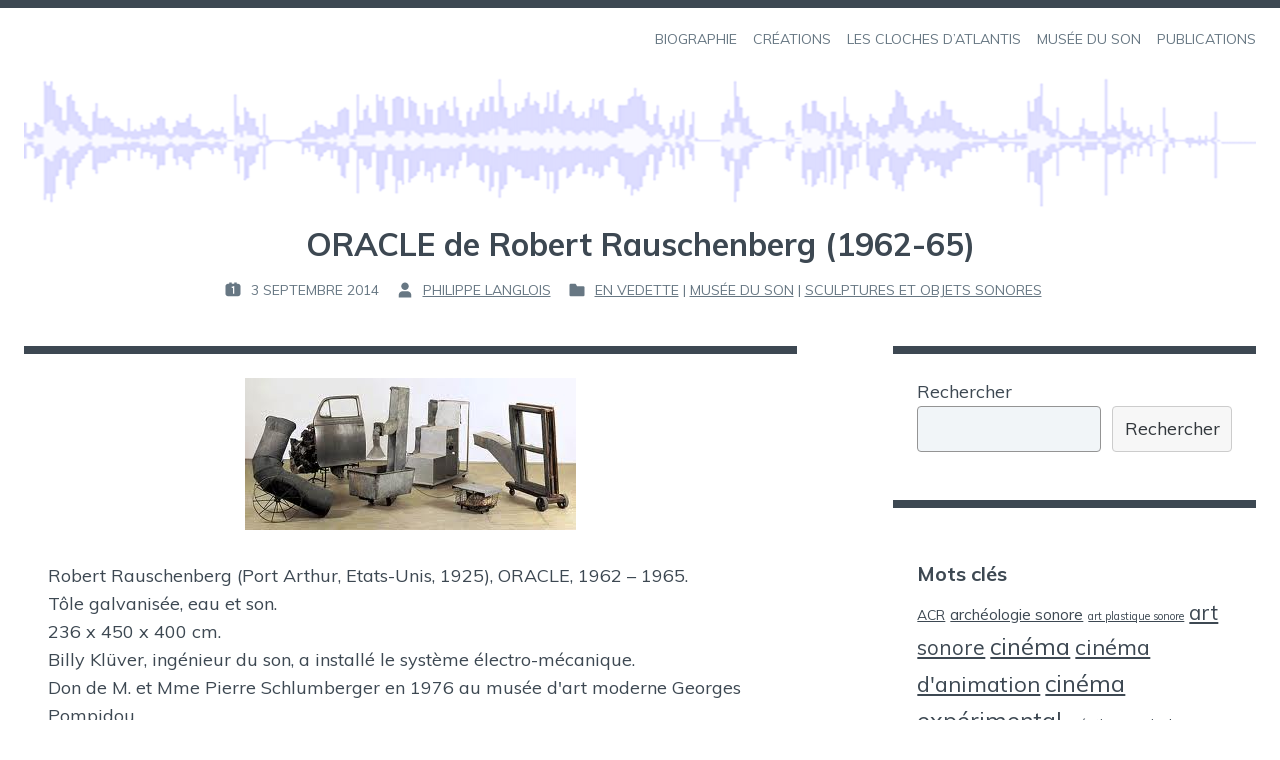

--- FILE ---
content_type: text/html; charset=UTF-8
request_url: http://philippelanglois.net/lcd/?p=858
body_size: 14728
content:
<!doctype html>
<html lang="fr-FR">
<head>
	<meta charset="UTF-8">
	<meta name="viewport" content="width=device-width, initial-scale=1">
	<link rel="profile" href="https://gmpg.org/xfn/11">
	<title>ORACLE de Robert Rauschenberg (1962-65) &#8211; Bells of Atlantis</title>
<meta name='robots' content='max-image-preview:large' />
<link rel='dns-prefetch' href='//fonts.googleapis.com' />
<link rel='dns-prefetch' href='//s.w.org' />
<link rel="alternate" type="application/rss+xml" title="Bells of Atlantis &raquo; Flux" href="http://philippelanglois.net/lcd/?feed=rss2" />
<link rel="alternate" type="application/rss+xml" title="Bells of Atlantis &raquo; Flux des commentaires" href="http://philippelanglois.net/lcd/?feed=comments-rss2" />
<script>
window._wpemojiSettings = {"baseUrl":"https:\/\/s.w.org\/images\/core\/emoji\/14.0.0\/72x72\/","ext":".png","svgUrl":"https:\/\/s.w.org\/images\/core\/emoji\/14.0.0\/svg\/","svgExt":".svg","source":{"concatemoji":"http:\/\/philippelanglois.net\/lcd\/wp-includes\/js\/wp-emoji-release.min.js?ver=6.0.11"}};
/*! This file is auto-generated */
!function(e,a,t){var n,r,o,i=a.createElement("canvas"),p=i.getContext&&i.getContext("2d");function s(e,t){var a=String.fromCharCode,e=(p.clearRect(0,0,i.width,i.height),p.fillText(a.apply(this,e),0,0),i.toDataURL());return p.clearRect(0,0,i.width,i.height),p.fillText(a.apply(this,t),0,0),e===i.toDataURL()}function c(e){var t=a.createElement("script");t.src=e,t.defer=t.type="text/javascript",a.getElementsByTagName("head")[0].appendChild(t)}for(o=Array("flag","emoji"),t.supports={everything:!0,everythingExceptFlag:!0},r=0;r<o.length;r++)t.supports[o[r]]=function(e){if(!p||!p.fillText)return!1;switch(p.textBaseline="top",p.font="600 32px Arial",e){case"flag":return s([127987,65039,8205,9895,65039],[127987,65039,8203,9895,65039])?!1:!s([55356,56826,55356,56819],[55356,56826,8203,55356,56819])&&!s([55356,57332,56128,56423,56128,56418,56128,56421,56128,56430,56128,56423,56128,56447],[55356,57332,8203,56128,56423,8203,56128,56418,8203,56128,56421,8203,56128,56430,8203,56128,56423,8203,56128,56447]);case"emoji":return!s([129777,127995,8205,129778,127999],[129777,127995,8203,129778,127999])}return!1}(o[r]),t.supports.everything=t.supports.everything&&t.supports[o[r]],"flag"!==o[r]&&(t.supports.everythingExceptFlag=t.supports.everythingExceptFlag&&t.supports[o[r]]);t.supports.everythingExceptFlag=t.supports.everythingExceptFlag&&!t.supports.flag,t.DOMReady=!1,t.readyCallback=function(){t.DOMReady=!0},t.supports.everything||(n=function(){t.readyCallback()},a.addEventListener?(a.addEventListener("DOMContentLoaded",n,!1),e.addEventListener("load",n,!1)):(e.attachEvent("onload",n),a.attachEvent("onreadystatechange",function(){"complete"===a.readyState&&t.readyCallback()})),(e=t.source||{}).concatemoji?c(e.concatemoji):e.wpemoji&&e.twemoji&&(c(e.twemoji),c(e.wpemoji)))}(window,document,window._wpemojiSettings);
</script>
<style>
img.wp-smiley,
img.emoji {
	display: inline !important;
	border: none !important;
	box-shadow: none !important;
	height: 1em !important;
	width: 1em !important;
	margin: 0 0.07em !important;
	vertical-align: -0.1em !important;
	background: none !important;
	padding: 0 !important;
}
</style>
	<link rel='stylesheet' id='embed-pdf-viewer-css'  href='http://philippelanglois.net/lcd/wp-content/plugins/embed-pdf-viewer/css/embed-pdf-viewer.css?ver=6.0.11' media='screen' />
<link rel='stylesheet' id='wp-block-library-css'  href='http://philippelanglois.net/lcd/wp-includes/css/dist/block-library/style.min.css?ver=6.0.11' media='all' />
<style id='global-styles-inline-css'>
body{--wp--preset--color--black: #000000;--wp--preset--color--cyan-bluish-gray: #abb8c3;--wp--preset--color--white: #ffffff;--wp--preset--color--pale-pink: #f78da7;--wp--preset--color--vivid-red: #cf2e2e;--wp--preset--color--luminous-vivid-orange: #ff6900;--wp--preset--color--luminous-vivid-amber: #fcb900;--wp--preset--color--light-green-cyan: #7bdcb5;--wp--preset--color--vivid-green-cyan: #00d084;--wp--preset--color--pale-cyan-blue: #8ed1fc;--wp--preset--color--vivid-cyan-blue: #0693e3;--wp--preset--color--vivid-purple: #9b51e0;--wp--preset--color--darkest-grey: #3d4852;--wp--preset--color--dark-grey: #58636F;--wp--preset--color--grey: #677783;--wp--preset--color--light-grey: #bac6d3;--wp--preset--color--lightest-grey: #f1f5f8;--wp--preset--gradient--vivid-cyan-blue-to-vivid-purple: linear-gradient(135deg,rgba(6,147,227,1) 0%,rgb(155,81,224) 100%);--wp--preset--gradient--light-green-cyan-to-vivid-green-cyan: linear-gradient(135deg,rgb(122,220,180) 0%,rgb(0,208,130) 100%);--wp--preset--gradient--luminous-vivid-amber-to-luminous-vivid-orange: linear-gradient(135deg,rgba(252,185,0,1) 0%,rgba(255,105,0,1) 100%);--wp--preset--gradient--luminous-vivid-orange-to-vivid-red: linear-gradient(135deg,rgba(255,105,0,1) 0%,rgb(207,46,46) 100%);--wp--preset--gradient--very-light-gray-to-cyan-bluish-gray: linear-gradient(135deg,rgb(238,238,238) 0%,rgb(169,184,195) 100%);--wp--preset--gradient--cool-to-warm-spectrum: linear-gradient(135deg,rgb(74,234,220) 0%,rgb(151,120,209) 20%,rgb(207,42,186) 40%,rgb(238,44,130) 60%,rgb(251,105,98) 80%,rgb(254,248,76) 100%);--wp--preset--gradient--blush-light-purple: linear-gradient(135deg,rgb(255,206,236) 0%,rgb(152,150,240) 100%);--wp--preset--gradient--blush-bordeaux: linear-gradient(135deg,rgb(254,205,165) 0%,rgb(254,45,45) 50%,rgb(107,0,62) 100%);--wp--preset--gradient--luminous-dusk: linear-gradient(135deg,rgb(255,203,112) 0%,rgb(199,81,192) 50%,rgb(65,88,208) 100%);--wp--preset--gradient--pale-ocean: linear-gradient(135deg,rgb(255,245,203) 0%,rgb(182,227,212) 50%,rgb(51,167,181) 100%);--wp--preset--gradient--electric-grass: linear-gradient(135deg,rgb(202,248,128) 0%,rgb(113,206,126) 100%);--wp--preset--gradient--midnight: linear-gradient(135deg,rgb(2,3,129) 0%,rgb(40,116,252) 100%);--wp--preset--duotone--dark-grayscale: url('#wp-duotone-dark-grayscale');--wp--preset--duotone--grayscale: url('#wp-duotone-grayscale');--wp--preset--duotone--purple-yellow: url('#wp-duotone-purple-yellow');--wp--preset--duotone--blue-red: url('#wp-duotone-blue-red');--wp--preset--duotone--midnight: url('#wp-duotone-midnight');--wp--preset--duotone--magenta-yellow: url('#wp-duotone-magenta-yellow');--wp--preset--duotone--purple-green: url('#wp-duotone-purple-green');--wp--preset--duotone--blue-orange: url('#wp-duotone-blue-orange');--wp--preset--font-size--small: 14px;--wp--preset--font-size--medium: 20px;--wp--preset--font-size--large: 20px;--wp--preset--font-size--x-large: 42px;--wp--preset--font-size--normal: 16px;--wp--preset--font-size--lead: 18px;--wp--preset--font-size--very-large: 24px;--wp--preset--font-size--huge: 28px;}.has-black-color{color: var(--wp--preset--color--black) !important;}.has-cyan-bluish-gray-color{color: var(--wp--preset--color--cyan-bluish-gray) !important;}.has-white-color{color: var(--wp--preset--color--white) !important;}.has-pale-pink-color{color: var(--wp--preset--color--pale-pink) !important;}.has-vivid-red-color{color: var(--wp--preset--color--vivid-red) !important;}.has-luminous-vivid-orange-color{color: var(--wp--preset--color--luminous-vivid-orange) !important;}.has-luminous-vivid-amber-color{color: var(--wp--preset--color--luminous-vivid-amber) !important;}.has-light-green-cyan-color{color: var(--wp--preset--color--light-green-cyan) !important;}.has-vivid-green-cyan-color{color: var(--wp--preset--color--vivid-green-cyan) !important;}.has-pale-cyan-blue-color{color: var(--wp--preset--color--pale-cyan-blue) !important;}.has-vivid-cyan-blue-color{color: var(--wp--preset--color--vivid-cyan-blue) !important;}.has-vivid-purple-color{color: var(--wp--preset--color--vivid-purple) !important;}.has-black-background-color{background-color: var(--wp--preset--color--black) !important;}.has-cyan-bluish-gray-background-color{background-color: var(--wp--preset--color--cyan-bluish-gray) !important;}.has-white-background-color{background-color: var(--wp--preset--color--white) !important;}.has-pale-pink-background-color{background-color: var(--wp--preset--color--pale-pink) !important;}.has-vivid-red-background-color{background-color: var(--wp--preset--color--vivid-red) !important;}.has-luminous-vivid-orange-background-color{background-color: var(--wp--preset--color--luminous-vivid-orange) !important;}.has-luminous-vivid-amber-background-color{background-color: var(--wp--preset--color--luminous-vivid-amber) !important;}.has-light-green-cyan-background-color{background-color: var(--wp--preset--color--light-green-cyan) !important;}.has-vivid-green-cyan-background-color{background-color: var(--wp--preset--color--vivid-green-cyan) !important;}.has-pale-cyan-blue-background-color{background-color: var(--wp--preset--color--pale-cyan-blue) !important;}.has-vivid-cyan-blue-background-color{background-color: var(--wp--preset--color--vivid-cyan-blue) !important;}.has-vivid-purple-background-color{background-color: var(--wp--preset--color--vivid-purple) !important;}.has-black-border-color{border-color: var(--wp--preset--color--black) !important;}.has-cyan-bluish-gray-border-color{border-color: var(--wp--preset--color--cyan-bluish-gray) !important;}.has-white-border-color{border-color: var(--wp--preset--color--white) !important;}.has-pale-pink-border-color{border-color: var(--wp--preset--color--pale-pink) !important;}.has-vivid-red-border-color{border-color: var(--wp--preset--color--vivid-red) !important;}.has-luminous-vivid-orange-border-color{border-color: var(--wp--preset--color--luminous-vivid-orange) !important;}.has-luminous-vivid-amber-border-color{border-color: var(--wp--preset--color--luminous-vivid-amber) !important;}.has-light-green-cyan-border-color{border-color: var(--wp--preset--color--light-green-cyan) !important;}.has-vivid-green-cyan-border-color{border-color: var(--wp--preset--color--vivid-green-cyan) !important;}.has-pale-cyan-blue-border-color{border-color: var(--wp--preset--color--pale-cyan-blue) !important;}.has-vivid-cyan-blue-border-color{border-color: var(--wp--preset--color--vivid-cyan-blue) !important;}.has-vivid-purple-border-color{border-color: var(--wp--preset--color--vivid-purple) !important;}.has-vivid-cyan-blue-to-vivid-purple-gradient-background{background: var(--wp--preset--gradient--vivid-cyan-blue-to-vivid-purple) !important;}.has-light-green-cyan-to-vivid-green-cyan-gradient-background{background: var(--wp--preset--gradient--light-green-cyan-to-vivid-green-cyan) !important;}.has-luminous-vivid-amber-to-luminous-vivid-orange-gradient-background{background: var(--wp--preset--gradient--luminous-vivid-amber-to-luminous-vivid-orange) !important;}.has-luminous-vivid-orange-to-vivid-red-gradient-background{background: var(--wp--preset--gradient--luminous-vivid-orange-to-vivid-red) !important;}.has-very-light-gray-to-cyan-bluish-gray-gradient-background{background: var(--wp--preset--gradient--very-light-gray-to-cyan-bluish-gray) !important;}.has-cool-to-warm-spectrum-gradient-background{background: var(--wp--preset--gradient--cool-to-warm-spectrum) !important;}.has-blush-light-purple-gradient-background{background: var(--wp--preset--gradient--blush-light-purple) !important;}.has-blush-bordeaux-gradient-background{background: var(--wp--preset--gradient--blush-bordeaux) !important;}.has-luminous-dusk-gradient-background{background: var(--wp--preset--gradient--luminous-dusk) !important;}.has-pale-ocean-gradient-background{background: var(--wp--preset--gradient--pale-ocean) !important;}.has-electric-grass-gradient-background{background: var(--wp--preset--gradient--electric-grass) !important;}.has-midnight-gradient-background{background: var(--wp--preset--gradient--midnight) !important;}.has-small-font-size{font-size: var(--wp--preset--font-size--small) !important;}.has-medium-font-size{font-size: var(--wp--preset--font-size--medium) !important;}.has-large-font-size{font-size: var(--wp--preset--font-size--large) !important;}.has-x-large-font-size{font-size: var(--wp--preset--font-size--x-large) !important;}
</style>
<link rel='stylesheet' id='kawi-fonts-css'  href='https://fonts.googleapis.com/css?family=Oxygen%2BMono%7CMuli%3A400%2C400i%2C700&#038;subset=latin%2Clatin-ext' media='all' />
<link rel='stylesheet' id='kawi-styles-css'  href='http://philippelanglois.net/lcd/wp-content/themes/kawi/style.min.css?ver=1.2.0' media='all' />
<script src='http://philippelanglois.net/lcd/wp-includes/js/jquery/jquery.min.js?ver=3.6.0' id='jquery-core-js'></script>
<script src='http://philippelanglois.net/lcd/wp-includes/js/jquery/jquery-migrate.min.js?ver=3.3.2' id='jquery-migrate-js'></script>
<script src='http://philippelanglois.net/lcd/wp-content/themes/kawi/js/main.min.js?ver=1.2.0' id='kawi-scripts-js'></script>
<link rel="https://api.w.org/" href="http://philippelanglois.net/lcd/index.php?rest_route=/" /><link rel="alternate" type="application/json" href="http://philippelanglois.net/lcd/index.php?rest_route=/wp/v2/posts/858" /><link rel="EditURI" type="application/rsd+xml" title="RSD" href="http://philippelanglois.net/lcd/xmlrpc.php?rsd" />
<link rel="wlwmanifest" type="application/wlwmanifest+xml" href="http://philippelanglois.net/lcd/wp-includes/wlwmanifest.xml" /> 
<meta name="generator" content="WordPress 6.0.11" />
<link rel="canonical" href="http://philippelanglois.net/lcd/?p=858" />
<link rel='shortlink' href='http://philippelanglois.net/lcd/?p=858' />
<link rel="alternate" type="application/json+oembed" href="http://philippelanglois.net/lcd/index.php?rest_route=%2Foembed%2F1.0%2Fembed&#038;url=http%3A%2F%2Fphilippelanglois.net%2Flcd%2F%3Fp%3D858" />
<link rel="alternate" type="text/xml+oembed" href="http://philippelanglois.net/lcd/index.php?rest_route=%2Foembed%2F1.0%2Fembed&#038;url=http%3A%2F%2Fphilippelanglois.net%2Flcd%2F%3Fp%3D858&#038;format=xml" />
<style type="text/css" id="kawi-customizer-css">.site-title, .site-description { position: absolute; clip: rect(1px, 1px, 1px, 1px); }</style>		<style id="wp-custom-css">
			.main-info {
  margin: 1rem 0;
	display : block;
}
.hero {
  align-items: center;
  display: flex;
  flex-direction: column;
  justify-content: center;
  min-height: 30px;
  overflow: hidden;
  text-align: center;
  word-break: break-word;
}
.h1, h1 {
  font-size: 2rem;
}

.post-title {
    font-size: 2rem;
  }

.main-title {
  margin: 0 .25rem;
	display : block;
}
.main-meta {
  color: #677783;
  font-size: .875rem;
  margin: 1rem 0 0;
	display : block;
}		</style>
		</head>

<body class="post-template-default single single-post postid-858 single-format-standard sidebar sidebar-right has-header-image no-filter hero-image">
<svg xmlns="http://www.w3.org/2000/svg" viewBox="0 0 0 0" width="0" height="0" focusable="false" role="none" style="visibility: hidden; position: absolute; left: -9999px; overflow: hidden;" ><defs><filter id="wp-duotone-dark-grayscale"><feColorMatrix color-interpolation-filters="sRGB" type="matrix" values=" .299 .587 .114 0 0 .299 .587 .114 0 0 .299 .587 .114 0 0 .299 .587 .114 0 0 " /><feComponentTransfer color-interpolation-filters="sRGB" ><feFuncR type="table" tableValues="0 0.49803921568627" /><feFuncG type="table" tableValues="0 0.49803921568627" /><feFuncB type="table" tableValues="0 0.49803921568627" /><feFuncA type="table" tableValues="1 1" /></feComponentTransfer><feComposite in2="SourceGraphic" operator="in" /></filter></defs></svg><svg xmlns="http://www.w3.org/2000/svg" viewBox="0 0 0 0" width="0" height="0" focusable="false" role="none" style="visibility: hidden; position: absolute; left: -9999px; overflow: hidden;" ><defs><filter id="wp-duotone-grayscale"><feColorMatrix color-interpolation-filters="sRGB" type="matrix" values=" .299 .587 .114 0 0 .299 .587 .114 0 0 .299 .587 .114 0 0 .299 .587 .114 0 0 " /><feComponentTransfer color-interpolation-filters="sRGB" ><feFuncR type="table" tableValues="0 1" /><feFuncG type="table" tableValues="0 1" /><feFuncB type="table" tableValues="0 1" /><feFuncA type="table" tableValues="1 1" /></feComponentTransfer><feComposite in2="SourceGraphic" operator="in" /></filter></defs></svg><svg xmlns="http://www.w3.org/2000/svg" viewBox="0 0 0 0" width="0" height="0" focusable="false" role="none" style="visibility: hidden; position: absolute; left: -9999px; overflow: hidden;" ><defs><filter id="wp-duotone-purple-yellow"><feColorMatrix color-interpolation-filters="sRGB" type="matrix" values=" .299 .587 .114 0 0 .299 .587 .114 0 0 .299 .587 .114 0 0 .299 .587 .114 0 0 " /><feComponentTransfer color-interpolation-filters="sRGB" ><feFuncR type="table" tableValues="0.54901960784314 0.98823529411765" /><feFuncG type="table" tableValues="0 1" /><feFuncB type="table" tableValues="0.71764705882353 0.25490196078431" /><feFuncA type="table" tableValues="1 1" /></feComponentTransfer><feComposite in2="SourceGraphic" operator="in" /></filter></defs></svg><svg xmlns="http://www.w3.org/2000/svg" viewBox="0 0 0 0" width="0" height="0" focusable="false" role="none" style="visibility: hidden; position: absolute; left: -9999px; overflow: hidden;" ><defs><filter id="wp-duotone-blue-red"><feColorMatrix color-interpolation-filters="sRGB" type="matrix" values=" .299 .587 .114 0 0 .299 .587 .114 0 0 .299 .587 .114 0 0 .299 .587 .114 0 0 " /><feComponentTransfer color-interpolation-filters="sRGB" ><feFuncR type="table" tableValues="0 1" /><feFuncG type="table" tableValues="0 0.27843137254902" /><feFuncB type="table" tableValues="0.5921568627451 0.27843137254902" /><feFuncA type="table" tableValues="1 1" /></feComponentTransfer><feComposite in2="SourceGraphic" operator="in" /></filter></defs></svg><svg xmlns="http://www.w3.org/2000/svg" viewBox="0 0 0 0" width="0" height="0" focusable="false" role="none" style="visibility: hidden; position: absolute; left: -9999px; overflow: hidden;" ><defs><filter id="wp-duotone-midnight"><feColorMatrix color-interpolation-filters="sRGB" type="matrix" values=" .299 .587 .114 0 0 .299 .587 .114 0 0 .299 .587 .114 0 0 .299 .587 .114 0 0 " /><feComponentTransfer color-interpolation-filters="sRGB" ><feFuncR type="table" tableValues="0 0" /><feFuncG type="table" tableValues="0 0.64705882352941" /><feFuncB type="table" tableValues="0 1" /><feFuncA type="table" tableValues="1 1" /></feComponentTransfer><feComposite in2="SourceGraphic" operator="in" /></filter></defs></svg><svg xmlns="http://www.w3.org/2000/svg" viewBox="0 0 0 0" width="0" height="0" focusable="false" role="none" style="visibility: hidden; position: absolute; left: -9999px; overflow: hidden;" ><defs><filter id="wp-duotone-magenta-yellow"><feColorMatrix color-interpolation-filters="sRGB" type="matrix" values=" .299 .587 .114 0 0 .299 .587 .114 0 0 .299 .587 .114 0 0 .299 .587 .114 0 0 " /><feComponentTransfer color-interpolation-filters="sRGB" ><feFuncR type="table" tableValues="0.78039215686275 1" /><feFuncG type="table" tableValues="0 0.94901960784314" /><feFuncB type="table" tableValues="0.35294117647059 0.47058823529412" /><feFuncA type="table" tableValues="1 1" /></feComponentTransfer><feComposite in2="SourceGraphic" operator="in" /></filter></defs></svg><svg xmlns="http://www.w3.org/2000/svg" viewBox="0 0 0 0" width="0" height="0" focusable="false" role="none" style="visibility: hidden; position: absolute; left: -9999px; overflow: hidden;" ><defs><filter id="wp-duotone-purple-green"><feColorMatrix color-interpolation-filters="sRGB" type="matrix" values=" .299 .587 .114 0 0 .299 .587 .114 0 0 .299 .587 .114 0 0 .299 .587 .114 0 0 " /><feComponentTransfer color-interpolation-filters="sRGB" ><feFuncR type="table" tableValues="0.65098039215686 0.40392156862745" /><feFuncG type="table" tableValues="0 1" /><feFuncB type="table" tableValues="0.44705882352941 0.4" /><feFuncA type="table" tableValues="1 1" /></feComponentTransfer><feComposite in2="SourceGraphic" operator="in" /></filter></defs></svg><svg xmlns="http://www.w3.org/2000/svg" viewBox="0 0 0 0" width="0" height="0" focusable="false" role="none" style="visibility: hidden; position: absolute; left: -9999px; overflow: hidden;" ><defs><filter id="wp-duotone-blue-orange"><feColorMatrix color-interpolation-filters="sRGB" type="matrix" values=" .299 .587 .114 0 0 .299 .587 .114 0 0 .299 .587 .114 0 0 .299 .587 .114 0 0 " /><feComponentTransfer color-interpolation-filters="sRGB" ><feFuncR type="table" tableValues="0.098039215686275 1" /><feFuncG type="table" tableValues="0 0.66274509803922" /><feFuncB type="table" tableValues="0.84705882352941 0.41960784313725" /><feFuncA type="table" tableValues="1 1" /></feComponentTransfer><feComposite in2="SourceGraphic" operator="in" /></filter></defs></svg><div id="page" class="site">
	<a class="skip-link screen-reader-text" href="#content">Aller au contenu</a>

		<header id="masthead" class="site-header" role="banner">
		
<div class="navbar default-navbar">
    <div class="wrapper navbar-wrapper">
        		<div class="site-branding">
						<div class="site-details">
									<p class="site-title caps"><a href="http://philippelanglois.net/lcd/" rel="home">Bells of Atlantis</a></p>
									<p class="site-description caps">Philippe Langlois</p>
							</div>
		</div><!-- .site-branding -->
	        <nav id="site-navigation" class="main-navigation" role="navigation" aria-label="Navigation principale">
            		<button class="toggle menu-toggle" aria-controls="menu-area" aria-expanded="false">
			<span class="screen-reader-text">Ouvrir le menu</span>
			<svg class="icon icon-menu" xmlns="http://www.w3.org/2000/svg" viewbox="0 0 16 16" aria-hidden="true" role="img" focusable="false"><rect x="0" fill="none" width="16" height="16" /><g><path d="M0 14h16v-2H0v2zM0 2v2h16V2H0zm0 7h16V7H0v2z" /></g></svg>		</button>
	            <div id="menu-area" class="menu-area sidebar-menu-area" aria-expanded="false">
                <div class="menu-section menu-header">
                    <span class="menu-title">Menu</span>
                    		<button class="toggle menu-toggle" aria-controls="menu-area" aria-expanded="false">
			<span class="screen-reader-text">Fermer le menu</span>
			<svg class="icon icon-close" xmlns="http://www.w3.org/2000/svg" viewBox="0 0 16 16" aria-hidden="true" role="img" focusable="false"><rect x="0" fill="none" width="16" height="16" /><g><path d="M12.7 4.7l-1.4-1.4L8 6.6 4.7 3.3 3.3 4.7 6.6 8l-3.3 3.3 1.4 1.4L8 9.4l3.3 3.3 1.4-1.4L9.4 8" /></g></svg>		</button>
	                </div>
                <div class="menu-section">
                    <ul id="primary-menu" class="menu primary-menu"><li class="page_item page-item-227"><a href="http://philippelanglois.net/lcd/?page_id=227"><span>Biographie</span></a></li>
<li class="page_item page-item-2116 page_item_has_children"><a href="http://philippelanglois.net/lcd/?page_id=2116"><span>Créations</span></a>
<ul class='children'>
	<li class="page_item page-item-2146"><a href="http://philippelanglois.net/lcd/?page_id=2146"><span>Musiques de films</span></a></li>
	<li class="page_item page-item-2157"><a href="http://philippelanglois.net/lcd/?page_id=2157"><span>Installations</span></a></li>
	<li class="page_item page-item-2212"><a href="http://philippelanglois.net/lcd/?page_id=2212"><span>Films</span></a></li>
</ul>
</li>
<li class="page_item page-item-314 page_item_has_children"><a href="http://philippelanglois.net/lcd/?page_id=314"><span>Les Cloches d&rsquo;Atlantis</span></a>
<ul class='children'>
	<li class="page_item page-item-224"><a href="http://philippelanglois.net/lcd/?page_id=224"><span>A propos</span></a></li>
	<li class="page_item page-item-321"><a href="http://philippelanglois.net/lcd/?page_id=321"><span>Extraits sonores</span></a></li>
	<li class="page_item page-item-319"><a href="http://philippelanglois.net/lcd/?page_id=319"><span>Extraits vidéo</span></a></li>
	<li class="page_item page-item-324"><a href="http://philippelanglois.net/lcd/?page_id=324"><span>Iconographie</span></a></li>
	<li class="page_item page-item-653"><a href="http://philippelanglois.net/lcd/?page_id=653"><span>Fiches de films</span></a></li>
	<li class="page_item page-item-1339"><a href="http://philippelanglois.net/lcd/?page_id=1339"><span>Revue de presse</span></a></li>
</ul>
</li>
<li class="page_item page-item-216 page_item_has_children"><a href="http://philippelanglois.net/lcd/?page_id=216"><span>Musée du Son</span></a>
<ul class='children'>
	<li class="page_item page-item-218"><a href="http://philippelanglois.net/lcd/?page_id=218"><span>Hall d&rsquo;accueil</span></a></li>
	<li class="page_item page-item-267"><a href="http://philippelanglois.net/lcd/?page_id=267"><span>Oeuvres graphiques</span></a></li>
	<li class="page_item page-item-1026"><a href="http://philippelanglois.net/lcd/?page_id=1026"><span>Salon des oreilles</span></a></li>
	<li class="page_item page-item-272"><a href="http://philippelanglois.net/lcd/?page_id=272"><span>Synesthésie</span></a></li>
	<li class="page_item page-item-220"><a href="http://philippelanglois.net/lcd/?page_id=220"><span>installations sonores</span></a></li>
	<li class="page_item page-item-252"><a href="http://philippelanglois.net/lcd/?page_id=252"><span>sculptures sonores</span></a></li>
	<li class="page_item page-item-1356"><a href="http://philippelanglois.net/lcd/?page_id=1356"><span>JUKE BOX</span></a></li>
	<li class="page_item page-item-258"><a href="http://philippelanglois.net/lcd/?page_id=258"><span>œuvres musicales</span></a></li>
	<li class="page_item page-item-292"><a href="http://philippelanglois.net/lcd/?page_id=292"><span>Terrasse</span></a></li>
	<li class="page_item page-item-294"><a href="http://philippelanglois.net/lcd/?page_id=294"><span>Parc et Jardins</span></a></li>
	<li class="page_item page-item-296"><a href="http://philippelanglois.net/lcd/?page_id=296"><span>Salon d&rsquo;écoute</span></a></li>
	<li class="page_item page-item-288"><a href="http://philippelanglois.net/lcd/?page_id=288"><span>Auditorium</span></a></li>
	<li class="page_item page-item-298"><a href="http://philippelanglois.net/lcd/?page_id=298"><span>Bibliothèque</span></a></li>
</ul>
</li>
<li class="page_item page-item-357 page_item_has_children"><a href="http://philippelanglois.net/lcd/?page_id=357"><span>Publications</span></a>
<ul class='children'>
	<li class="page_item page-item-2282"><a href="http://philippelanglois.net/lcd/?page_id=2282"><span>Articles</span></a></li>
	<li class="page_item page-item-2194"><a href="http://philippelanglois.net/lcd/?page_id=2194"><span>Collection ZagZig</span></a></li>
</ul>
</li>
</ul>
                </div>
            </div>
        </nav><!-- #site-navigation -->
    </div>
</div>
<div class="hero default-hero">
    <div class="wrapper hero-wrapper">
        		<div class="hero-image">
			<img src="http://philippelanglois.net/lcd/wp-content/uploads/2024/05/113-6.png" width="1581" height="178" alt="" srcset="http://philippelanglois.net/lcd/wp-content/uploads/2024/05/113-6.png 1581w, http://philippelanglois.net/lcd/wp-content/uploads/2024/05/113-6-300x34.png 300w, http://philippelanglois.net/lcd/wp-content/uploads/2024/05/113-6-1024x115.png 1024w, http://philippelanglois.net/lcd/wp-content/uploads/2024/05/113-6-768x86.png 768w, http://philippelanglois.net/lcd/wp-content/uploads/2024/05/113-6-1536x173.png 1536w" sizes="(max-width: 1581px) 100vw, 1581px" />		</div><!-- .hero-image -->
	                <div class="main-info">
            <h1 class="main-title">ORACLE de Robert Rauschenberg (1962-65)</h1>
                            <p class="main-meta caps"><span class="posted-on post-meta-item"><svg class="icon icon-date" xmlns="http://www.w3.org/2000/svg" viewBox="0 0 16 16" aria-hidden="true" role="img" focusable="false"><rect x="0" fill="none" width="16" height="16"/><g><path d="M12 3h-1V2H9v1H7V2H5v1H4c-1.1 0-2 .9-2 2v6c0 1.1.9 2 2 2h8c1.1 0 2-.9 2-2V5c0-1.1-.9-2-2-2zm-3 8H8V6.2l-.8.3-.4-1L9 4.8V11z"/></g></svg> <span class="screen-reader-text">Publié le :</span> <time class="entry-date published" datetime="2012-01-29T12:18:55+01:00">29 janvier 2012</time><time class="updated" datetime="2014-09-03T09:55:44+02:00">3 septembre 2014</time></span><span class="byline post-meta-item"><svg class="icon icon-user" xmlns="http://www.w3.org/2000/svg" viewBox="0 0 16 16" aria-hidden="true" role="img" focusable="false"><rect x="0" fill="none" width="16" height="16"/><g><path d="M8 8c1.7 0 3-1.3 3-3S9.7 2 8 2 5 3.3 5 5s1.3 3 3 3zm2 1H6c-1.7 0-3 1.3-3 3v2h10v-2c0-1.7-1.3-3-3-3z"/></g></svg> <span class="screen-reader-text">Par :</span> <span class="author vcard"><a class="url fn n" href="http://philippelanglois.net/lcd/?author=2">Philippe Langlois</a></span></span><span class="categories post-meta-item"><svg class="icon icon-categories" xmlns="http://www.w3.org/2000/svg" viewBox="0 0 16 16" aria-hidden="true" role="img" focusable="false"><rect x="0" fill="none" width="16" height="16"/><g><path d="M13 5H8l-.7-1.4c-.2-.4-.5-.6-.9-.6H3c-.5 0-1 .5-1 1v8c0 .6.5 1 1 1h10c.6 0 1-.4 1-1V6c0-.6-.4-1-1-1z"/></g></svg> <span class="screen-reader-text">Publié dans</span> <a href="http://philippelanglois.net/lcd/?cat=3" rel="category">En vedette</a><span class="seperator">|</span><a href="http://philippelanglois.net/lcd/?cat=6" rel="category">Musée du son</a><span class="seperator">|</span><a href="http://philippelanglois.net/lcd/?cat=40" rel="category">sculptures et objets sonores</a></span></p>
                    </div>
    </div>
</div>	</header><!-- #masthead -->

	<div id="content" class="content-area">
	
	<main id="main" class="main-content" role="main">
		<div id="content-wrapper" class="wrapper content-wrapper">

		
<article id="post-858" class="post-858 post type-post status-publish format-standard hentry category-featured category-musee-du-son category-sculptures-et-objets-sonores tag-art-sonore tag-installation-radiophonique tag-installation-sonore tag-sculpture-sonore">
	<div class="post-wrapper">

		
		<div class="post-content">
			<p style="text-align: center;"><img alt="" height="152" src="http://philippelanglois.net/lcd/wp-content/uploads/Oracle.jpg" width="331" /></p>
<p>Robert Rauschenberg (Port Arthur, Etats-Unis, 1925), ORACLE, 1962 &ndash; 1965.<br />
	T&ocirc;le galvanis&eacute;e, eau et son.<br />
	236 x 450 x 400 cm.<br />
	Billy Kl&uuml;ver, ing&eacute;nieur du son, a install&eacute; le syst&egrave;me &eacute;lectro-m&eacute;canique.<br />
	Don de M. et Mme Pierre Schlumberger en 1976 au mus&eacute;e d&#39;art moderne Georges Pompidou.<br />
	Baignoire avec douche (178 x 115 x 60 cm), escalier (149 x 140 cm), montant de fen&ecirc;tre (158 x 236 x 47 cm), porti&egrave;re de voiture (160 x 133 x 85 cm), tuyau (143 x 116 x 73 cm).</p>
<p>	Dans les ann&eacute;es 1950, Rauschenberg d&eacute;veloppe une pratique fond&eacute;e sur le collage d&#39;objets divers emprunt&eacute;s &agrave; diff&eacute;rents domaines de l&#39;exp&eacute;rience et de la culture. R&eacute;alis&eacute;e en collaboration avec Billy Kl&uuml;ver, Oracle est une sculpture en cinq &eacute;l&eacute;ments constitu&eacute;s d&#39;un assemblage d&#39;objets de r&eacute;cup&eacute;ration (porti&egrave;re de voiture, conduits de ventilation, fen&ecirc;tre, baignoire avec douche, escalier) appartenant au monde de la technologie quotidienne, auxquels est int&eacute;gr&eacute; un syst&egrave;me de radios captant diverses &eacute;missions du lieu o&ugrave; est pr&eacute;sent&eacute; la pi&egrave;ce. les cinq &eacute;l&eacute;ments ont chacun une structure et un fonctionnement particuliers. proches de certaines sculpture de Tinguely, cet environnement de machiner vivant leur vie propre est plus tragique que ludique. pr&eacute;sent&eacute;e en 1965 &agrave; la galerie L&eacute;o Castelli (NYC), cette oeuvre &eacute;tait con&ccedil;ue comme une oeuvre interactive : les spectateurs se mouvaient &agrave; l&#39;int&eacute;rieur des &eacute;l&eacute;ments et pouvaient modifier les programmes radio. Chacun des &eacute;l&eacute;ments comportent une batterie, un post-r&eacute;cepteur et un haut-parleur.<br />
	Oracle est une sculpture interactive. Les r&eacute;cepteurs balayaient les longueurs d&#39;onde des radios New-yorkaises ; t&eacute;l&eacute;command&eacute; par le spectateur, un moteur permettait de passer selon une vitesse variable d&#39;une longueur d&#39;onde &agrave; une autre, comme pour prendre au pi&egrave;ge les messages sonores d&#39;une ville. Les bruits de la m&eacute;tropole moderne constituent ici un mat&eacute;riau sonore dont le public, arm&eacute; d&#39;une t&eacute;l&eacute;commande, pouvait faire varier la vitesse.<br />
	Chaque morceau mobile de sculpture contient un moteur. Ce moteur d&eacute;place sans interruption le cadran d&#39;une radio sur la bande AM. Le visiteur peut commander la vitesse du moteur et le niveau sonore de la radio dans chaque partie de la sculpture en tournant les boutons.<br />
	Ce projet est le r&eacute;sultat de trois ans de collaboration entre Rauschenberg et Billy Kl&uuml;ver.<br />
	L&#39;&oelig;uvre a &eacute;t&eacute; pr&eacute;sent&eacute;e pour la premi&egrave;re fois &agrave; la galerie Leo Castelli en 1965 et &agrave; l&#39;exposition &laquo;&nbsp;The machine as seen at the end of the mechanical age&nbsp;&raquo; (&laquo;&nbsp;La machines consid&eacute;r&eacute;e &agrave; la fin de l&#39;&egrave;re m&eacute;canique&nbsp;&raquo;) organis&eacute;e pas Pontus Hulten au mus&eacute;e d&#39;art moderne de la ville de New-York.<br />
	Ici, la sculpture est compos&eacute;e de l&#39;utile hors d&#39;usage.<br />
	Dans cette &oelig;uvre, Robert Rauschenberg m&ecirc;le art et technologie. Il ne voit pas la technologie comme une force &agrave; &eacute;viter ou l&#39;influence de la d&eacute;shumanisation de la soci&eacute;t&eacute;1. Pour lui, la technologie est la &laquo;&nbsp;nature contemporaine&nbsp;&raquo;2 et il repr&eacute;sente souvent les interactions hommes / machines dans son travail. Pour lui, les probl&egrave;mes environnementaux ou l&#39;industrie militaire grandissante ne peuvent &ecirc;tre r&eacute;solus par &agrave; un retour &agrave; un mode de vie plus simple.<br />
	Les &eacute;l&eacute;ments qui composent l&#39;installation sont autant d&#39;objets de r&eacute;cup&eacute;ration (baignoire avec douche, escalier, montant de fen&ecirc;tre, porti&egrave;re de voiture, conduits de ventilation), appartenant au monde de la &laquo;&nbsp;technologie quotidienne&nbsp;&raquo;. Des objets banales, quotidiens, sortis de leur contexte, soustraits au r&ocirc;le socialement codifi&eacute;s.<br />
	Ces objets &laquo;&nbsp;pr&eacute;caires&nbsp;&raquo; contrastent avec la technologie avanc&eacute;e de l&#39;installation sonore con&ccedil;ue par Kl&uuml;ver.<br />
	L&#39;esprit de collaboration marque le style de Robert Rauschenberg. Avec Kl&uuml;ver, il voit la participation du travail de l&#39;ing&eacute;nieur &agrave; celui de l&#39;artiste comme la solution pour un monde plus humain.<br />
	Ainsi, il cr&eacute;e avec Kl&uuml;ver (ing&eacute;nieur), Robert Whitman (artiste) et Fred Waldhauer (ing&eacute;nieur) l&#39;Experiments in Arts and Technologie (E.A.T.), une association permanente dans laquelle des artistes et des scientifiques m&ecirc;lent leur travail sous le patronage industriel. L&#39;organisme est destin&eacute; &agrave; orienter les recherches des artistes dans les nouvelles technologies.<br />
	Comme eux, les futuristes italiens, les constructivistes russes ou encore les artistes du Bauhaus s&#39;&eacute;taient d&eacute;j&agrave; tourn&eacute;s vers l&#39;industrie pour exprimer leurs id&eacute;es.<br />
	Rauschenberg commence &agrave; assembler les pi&egrave;ces pour Oracle d&egrave;s le d&eacute;but 1962, pendant que Kl&uuml;ver cr&eacute;e le syst&egrave;me sonore. Rauschenberg lui demande de concevoir un syst&egrave;me contr&ocirc;lable par le spectateur.<br />
	Kl&uuml;ver installe des radios dans chaque partie de la sculpture. Chaque radio capte des bribes d&#39;&eacute;missions de toutes les radios de la bande A.M de New York (la F.M &eacute;tait trop &laquo;&nbsp;high-class&nbsp;&raquo; et &laquo;&nbsp;&eacute;sot&eacute;rique&nbsp;&raquo; pour Rauschenberg.)3.<br />
	La collaboration entre Rauschenberg et Kl&uuml;ver pour Oracle aura dur&eacute; trois ans.<br />
	Pour &eacute;viter de c&acirc;bler entre les sculptures, un signal est &eacute;mis depuis un panneau de contr&ocirc;le central situ&eacute; dans une des sculptures qui est relay&eacute; par un petit transmetteur et qui commande les autres.<br />
	Les objets, les mots, la musique se m&ecirc;lent. Rauschenberg trouvait que &laquo;&nbsp;The waves of radio sound made the room a funhouse.&nbsp;&raquo;4 (&laquo;&nbsp;Le son des ondes radio remplissaient la pi&egrave;ce de joie&nbsp;&raquo;).<br />
	Alan Salomon &eacute;crivit : &laquo;&nbsp;Fives pieces in the round with sound.&nbsp;&raquo;5 Cela r&eacute;sumait bien la composition de l&#39;assemblage.<br />
	Il faut rappeler l&#39;influence d&eacute;cisive sur Rauschenberg de l&#39;enseignement du compositeur John Cage au Black Montain College, son go&ucirc;t pour le m&eacute;lange des cat&eacute;gories, l&#39;ouverture de l&#39;&oelig;uvre sur la vie. Ainsi, d&egrave;s 1953, ses &oelig;uvres int&egrave;grent toutes sortes d&#39;objets et de mati&egrave;res h&eacute;t&eacute;roclites, n&#39;appartenant pas au registre habituel de l&#39;art. Ces montages o&ugrave; se m&ecirc;lent objets trouv&eacute;s (bouteilles, chaises, ficelle, etc.), d&eacute;chets, mati&egrave;res naturelles et journaux, Robert Rauschenberg les nomme &laquo;&nbsp;Combine Paintings&nbsp;&raquo;, c&#39;est &agrave; dire des &oelig;uvres combin&eacute;es qui &eacute;vitent les cat&eacute;gories (peinture, sculpture, collage). Oracle est une transposition dans l&#39;espace et le son des ses premi&egrave;res Combine Paintings.<br />
	Rauschenberg avait d&eacute;j&agrave; utilis&eacute; trois radios dans sa Combine Painting de 1959 &laquo;&nbsp;Broadcast&nbsp;&raquo; et dans une s&eacute;rie de peinture de 1960 desquelles &eacute;mergeaient des sons que chaque spectateur pouvait contr&ocirc;ler. Il avait &eacute;galement con&ccedil;u un &laquo;&nbsp;environnement sculptural&nbsp;&raquo; dans le labyrinthe du Stedlijk avec Tinguely et Niki de Saint Phalle, dans lequel il avait incorpor&eacute; le son d&#39;une pompe &eacute;lectrique qui envoyait de l&#39;air dans un tube rempli d&#39;eau et des horloges qui tournaient &agrave; des vitesses diff&eacute;rentes.<br />
	En 1997, Experiments in Art and Technology fabrique et installe un nouveau syst&egrave;me avec la participation financi&egrave;re de Robert Rauschenberg et en fait don au centre Georges Pompidou.<br />
	Pour Rauschenberg, Oracle repr&eacute;sente l&#39;aboutissement d&#39;une recherche sur les collages sonores, destin&eacute;s &agrave; entrer en contrepoints avec les collages visuels. Pour Jean-Yves Bosseur, Oracle permet de vivre et d&#39;entendre la r&eacute;alit&eacute; dans ce qu&#39;elle a de fondamentalement exp&eacute;rimentale. Pour lui, voir et entendre dans le pr&eacute;sent rompt avec l&#39;illusion artistique.6<br />
	Rauschenberg souhaitait cr&eacute;er une sculpture comme un orchestre dans laquelle le spectateur pouvait &ecirc;tre le conducteur. Les radios diffusent une cacophonie continuellement changeante de sons issus du monde r&eacute;el qui &eacute;manent de chaque pi&egrave;ce de la sculpture. Oracle ouvre un contact auditif avec la ville, il est un concentr&eacute; de sa situation. L&#39;&oelig;uvre est &agrave; la fois finie et non-finie, elle ob&eacute;it &agrave; une programmation pr&eacute;cise mais son programme est modulable et ouvert. L&#39;ambiance feutr&eacute;e du mus&eacute;e est rompue par une circulation d&#39;eau et de sons. Cette association eau &ndash; son est troublante par le contraste &eacute;tablit entre l&#39;&eacute;mission d&#39;une musique naturelle et celle d&#39;une musique fabriqu&eacute;e.<br />
	Alan Salomon, d&icirc;t alors qu&#39;Oracle refl&eacute;tait le sens de l&#39;humour sp&eacute;cial de Rauschenberg ainsi que son hilarant sens de l&#39;absurde juxtaposition.7<br />
	Un oracle dans le Littr&eacute; est, chez les pa&iuml;ens, la r&eacute;ponse de la divinit&eacute; &agrave; ceux qui la consultaient ; elle se rendait dans les temples et autres lieux consacr&eacute;s par la religion. La divinit&eacute; m&ecirc;me qui rendait des oracles. (Aller consulter l&#39;oracle).<br />
	Ainsi, Oracle repr&eacute;sentant la vie quotidienne (baignoire, fen&ecirc;tre, t&ocirc;le, etc. trouv&eacute;s dans les rues de New-York) serait la divinit&eacute;, ce en quoi nous croyons (en mat&eacute;riel, objets de consommation) qui plus est situ&eacute;e dans le temple de l&#39;art, le mus&eacute;e. Cette divinit&eacute; moderne nous d&eacute;voilerait l&#39;oracle, les bruits de la ville, la musique, la radio tel un message brouill&eacute;. Le son conf&egrave;re &agrave; l&#39;&oelig;uvre ses caract&egrave;res dramatique et dr&ocirc;le de plus que le spectateur peut lui m&ecirc;me changer la fr&eacute;quence de l&#39;oracle. Le son fait ici partie int&eacute;grante de l&#39;intention de Rauschenberg de m&ecirc;ler l&#39;art et la vie. La vie quotidienne avec des objets et des sons quotidiens. On capte simultan&eacute;ment Alger, Paris, Budapest, Milan. Les radios nous rappellent la dimension universelle du sujet moderne : le monde est un collage h&eacute;t&eacute;roclite de sons simultan&eacute;s.<br />
	Les sons que l&#39;on entend ne se reproduiront plus. L&#39;Oracle est ici une divinit&eacute; bien pr&eacute;caire, le sens qu&#39;il d&eacute;livre n&#39;est jamais d&eacute;finitif, la v&eacute;rit&eacute; est un devenir perp&eacute;tuel.<br />
	Proche de certaines machines de Tinguely (qui a &eacute;galement cr&eacute;&eacute; des sculpture radiophoniques), cet environnement de machines vivant de leur vie propre, interrogeant les relations de la Junk Culture et de la technologie, est cependant chez Rauschenberg plus tragique que ludique.</p>
<p>Ana&iuml;s Rolez</p>
<p>&nbsp;</p>
<p>1KOTZ, 1990. P. 134.<br />
	2Ibid.<br />
	3Ibid.<br />
	4Cit&eacute; in KOTZ, 1990. p. 135.<br />
	5Phrase &eacute;crite par Alan Salomon dans le carton d&#39;invitation pour la premi&egrave;re exposition d&#39;Oracle &agrave; la galerie Leo Castelli de New York en 1965.<br />
	6BOSSEUR, 1998. P. 82.<br />
	7Cit&eacute; in KOTZ, 1990. p. 135.</p>
<p>
	&nbsp;</p>
<p><iframe loading="lazy" allowfullscreen="" frameborder="0" height="315" src="http://www.youtube.com/embed/LUGMwVX1oBE?rel=0" width="560"></iframe></p>
					</div><!-- .post-content -->

		<footer class="post-footer">
			<span class="tags caps"><svg class="icon icon-tags" xmlns="http://www.w3.org/2000/svg" viewBox="0 0 16 16" aria-hidden="true" role="img" focusable="false"><rect x="0" fill="none" width="16" height="16"/><g><path d="M11.3 4.3c-.2-.2-.4-.3-.7-.3H3c-.5 0-1 .5-1 1v6c0 .6.5 1 1 1h7.6c.3 0 .5-.1.7-.3L15 8l-3.7-3.7zM10 9c-.5 0-1-.5-1-1s.5-1 1-1 1 .5 1 1-.5 1-1 1z"/></g></svg><span class="tag-list"><span class="screen-reader-text">Étiquettes :</span> <a href="http://philippelanglois.net/lcd/?tag=art-sonore" rel="tag">art sonore</a>, <a href="http://philippelanglois.net/lcd/?tag=installation-radiophonique" rel="tag">installation radiophonique</a>, <a href="http://philippelanglois.net/lcd/?tag=installation-sonore" rel="tag">Installation sonore</a>, <a href="http://philippelanglois.net/lcd/?tag=sculpture-sonore" rel="tag">sculpture sonore</a></span></span>		</footer><!-- .post-footer -->

	</div>
</article><!-- #post-858 -->

	<nav class="navigation post-navigation" aria-label="Publications">
		<h2 class="screen-reader-text">Navigation de l’article</h2>
		<div class="nav-links"><div class="nav-previous"><a href="http://philippelanglois.net/lcd/?p=874" rel="prev"><svg class="icon icon-previous" xmlns="http://www.w3.org/2000/svg" viewBox="0 0 16 16" aria-hidden="true" role="img" focusable="false"><rect x="0" fill="none" width="16" height="16"/><g><path d="M13 7H6.4l2.3-2.3-1.4-1.4L2.6 8l4.7 4.7 1.4-1.4L6.4 9H13"/></g></svg><span class="link-text">AUTOMNE de Mika de Possel (1961)</span></a></div><div class="nav-next"><a href="http://philippelanglois.net/lcd/?p=867" rel="next"><span class="link-text">MUSICALES de Vassilakis Takis (1977)</span><svg class="icon icon-next" xmlns="http://www.w3.org/2000/svg" viewBox="0 0 16 16" aria-hidden="true" role="img" focusable="false"><rect x="0" fill="none" width="16" height="16"/><g><path d="M3 7h6.6L7.3 4.7l1.4-1.4L13.4 8l-4.7 4.7-1.4-1.4L9.6 9H3"/></g></svg></a></div></div>
	</nav>
		</div><!-- .content-wrapper -->
	</main><!-- #main -->


<aside id="secondary" class="widget-area" role="complementary">
    	<div class="wrapper widgets-wrapper">
		<div id="block-2" class="widget widget_block widget_search"><form role="search" method="get" action="http://philippelanglois.net/lcd/" class="wp-block-search__button-outside wp-block-search__text-button wp-block-search"><label for="wp-block-search__input-1" class="wp-block-search__label">Rechercher</label><div class="wp-block-search__inside-wrapper " ><input type="search" id="wp-block-search__input-1" class="wp-block-search__input " name="s" value="" placeholder=""  required /><button type="submit" class="wp-block-search__button  "  >Rechercher</button></div></form></div><div id="tag_cloud-2" class="widget widget_tag_cloud"><h2 class="widget-title h6">Mots clés</h2><div class="tagcloud"><a href="http://philippelanglois.net/lcd/?tag=acr" class="tag-cloud-link tag-link-170 tag-link-position-1" style="font-size: 10.372881355932pt;" aria-label="ACR (7 éléments)">ACR</a>
<a href="http://philippelanglois.net/lcd/?tag=archeologie-sonore" class="tag-cloud-link tag-link-118 tag-link-position-2" style="font-size: 11.559322033898pt;" aria-label="archéologie sonore (9 éléments)">archéologie sonore</a>
<a href="http://philippelanglois.net/lcd/?tag=art-plastique-sonore" class="tag-cloud-link tag-link-150 tag-link-position-3" style="font-size: 8pt;" aria-label="art plastique sonore (4 éléments)">art plastique sonore</a>
<a href="http://philippelanglois.net/lcd/?tag=art-sonore" class="tag-cloud-link tag-link-42 tag-link-position-4" style="font-size: 15.35593220339pt;" aria-label="art sonore (20 éléments)">art sonore</a>
<a href="http://philippelanglois.net/lcd/?tag=cinema" class="tag-cloud-link tag-link-15 tag-link-position-5" style="font-size: 17.610169491525pt;" aria-label="cinéma (31 éléments)">cinéma</a>
<a href="http://philippelanglois.net/lcd/?tag=cinema-danimation" class="tag-cloud-link tag-link-11 tag-link-position-6" style="font-size: 16.423728813559pt;" aria-label="cinéma d&#039;animation (25 éléments)">cinéma d&#039;animation</a>
<a href="http://philippelanglois.net/lcd/?tag=cinema-experimental" class="tag-cloud-link tag-link-119 tag-link-position-7" style="font-size: 17.610169491525pt;" aria-label="cinéma expérimental (31 éléments)">cinéma expérimental</a>
<a href="http://philippelanglois.net/lcd/?tag=creation-musicale" class="tag-cloud-link tag-link-18 tag-link-position-8" style="font-size: 10.372881355932pt;" aria-label="création musicale (7 éléments)">création musicale</a>
<a href="http://philippelanglois.net/lcd/?tag=creation-radiophonique" class="tag-cloud-link tag-link-23 tag-link-position-9" style="font-size: 13.338983050847pt;" aria-label="création radiophonique (13 éléments)">création radiophonique</a>
<a href="http://philippelanglois.net/lcd/?tag=design-sonore" class="tag-cloud-link tag-link-128 tag-link-position-10" style="font-size: 9.7796610169492pt;" aria-label="Design sonore (6 éléments)">Design sonore</a>
<a href="http://philippelanglois.net/lcd/?tag=dis-voir" class="tag-cloud-link tag-link-68 tag-link-position-11" style="font-size: 11.559322033898pt;" aria-label="Dis Voir (9 éléments)">Dis Voir</a>
<a href="http://philippelanglois.net/lcd/?tag=documentaire" class="tag-cloud-link tag-link-115 tag-link-position-12" style="font-size: 15.35593220339pt;" aria-label="documentaire (20 éléments)">documentaire</a>
<a href="http://philippelanglois.net/lcd/?tag=experimentations-sonores" class="tag-cloud-link tag-link-19 tag-link-position-13" style="font-size: 17.016949152542pt;" aria-label="expérimentations sonores (28 éléments)">expérimentations sonores</a>
<a href="http://philippelanglois.net/lcd/?tag=film-experimental" class="tag-cloud-link tag-link-30 tag-link-position-14" style="font-size: 12.508474576271pt;" aria-label="film expérimental (11 éléments)">film expérimental</a>
<a href="http://philippelanglois.net/lcd/?tag=futurisme" class="tag-cloud-link tag-link-100 tag-link-position-15" style="font-size: 10.966101694915pt;" aria-label="futurisme (8 éléments)">futurisme</a>
<a href="http://philippelanglois.net/lcd/?tag=futurisme-russe" class="tag-cloud-link tag-link-159 tag-link-position-16" style="font-size: 8.9491525423729pt;" aria-label="futurisme russe (5 éléments)">futurisme russe</a>
<a href="http://philippelanglois.net/lcd/?tag=grm" class="tag-cloud-link tag-link-27 tag-link-position-17" style="font-size: 18.796610169492pt;" aria-label="GRM (40 éléments)">GRM</a>
<a href="http://philippelanglois.net/lcd/?tag=installation" class="tag-cloud-link tag-link-43 tag-link-position-18" style="font-size: 9.7796610169492pt;" aria-label="installation (6 éléments)">installation</a>
<a href="http://philippelanglois.net/lcd/?tag=installation-sonore" class="tag-cloud-link tag-link-65 tag-link-position-19" style="font-size: 13.694915254237pt;" aria-label="Installation sonore (14 éléments)">Installation sonore</a>
<a href="http://philippelanglois.net/lcd/?tag=inedit" class="tag-cloud-link tag-link-112 tag-link-position-20" style="font-size: 19.627118644068pt;" aria-label="inédit (47 éléments)">inédit</a>
<a href="http://philippelanglois.net/lcd/?tag=musique-bruitiste" class="tag-cloud-link tag-link-87 tag-link-position-21" style="font-size: 14.64406779661pt;" aria-label="musique bruitiste (17 éléments)">musique bruitiste</a>
<a href="http://philippelanglois.net/lcd/?tag=musique-concrete" class="tag-cloud-link tag-link-28 tag-link-position-22" style="font-size: 19.508474576271pt;" aria-label="musique concrète (46 éléments)">musique concrète</a>
<a href="http://philippelanglois.net/lcd/?tag=musique-contemporaine-2" class="tag-cloud-link tag-link-152 tag-link-position-23" style="font-size: 10.372881355932pt;" aria-label="musique contemporaine (7 éléments)">musique contemporaine</a>
<a href="http://philippelanglois.net/lcd/?tag=musique-de-film" class="tag-cloud-link tag-link-16 tag-link-position-24" style="font-size: 22pt;" aria-label="musique de film (74 éléments)">musique de film</a>
<a href="http://philippelanglois.net/lcd/?tag=musique-experimentale" class="tag-cloud-link tag-link-109 tag-link-position-25" style="font-size: 16.305084745763pt;" aria-label="musique expérimentale (24 éléments)">musique expérimentale</a>
<a href="http://philippelanglois.net/lcd/?tag=musique-electroacoustique" class="tag-cloud-link tag-link-49 tag-link-position-26" style="font-size: 17.847457627119pt;" aria-label="musique électroacoustique (33 éléments)">musique électroacoustique</a>
<a href="http://philippelanglois.net/lcd/?tag=musique-electronique" class="tag-cloud-link tag-link-31 tag-link-position-27" style="font-size: 10.372881355932pt;" aria-label="musique électronique (7 éléments)">musique électronique</a>
<a href="http://philippelanglois.net/lcd/?tag=nouvelle-lutherie" class="tag-cloud-link tag-link-120 tag-link-position-28" style="font-size: 10.966101694915pt;" aria-label="nouvelle lutherie (8 éléments)">nouvelle lutherie</a>
<a href="http://philippelanglois.net/lcd/?tag=objet-sonore" class="tag-cloud-link tag-link-149 tag-link-position-29" style="font-size: 8.9491525423729pt;" aria-label="objet sonore (5 éléments)">objet sonore</a>
<a href="http://philippelanglois.net/lcd/?tag=oeuvre-dart" class="tag-cloud-link tag-link-104 tag-link-position-30" style="font-size: 13.694915254237pt;" aria-label="oeuvre d&#039;art (14 éléments)">oeuvre d&#039;art</a>
<a href="http://philippelanglois.net/lcd/?tag=oreille" class="tag-cloud-link tag-link-107 tag-link-position-31" style="font-size: 8.9491525423729pt;" aria-label="Oreille (5 éléments)">Oreille</a>
<a href="http://philippelanglois.net/lcd/?tag=partition" class="tag-cloud-link tag-link-123 tag-link-position-32" style="font-size: 10.966101694915pt;" aria-label="partition (8 éléments)">partition</a>
<a href="http://philippelanglois.net/lcd/?tag=partition-retrograde" class="tag-cloud-link tag-link-136 tag-link-position-33" style="font-size: 8pt;" aria-label="partition rétrograde (4 éléments)">partition rétrograde</a>
<a href="http://philippelanglois.net/lcd/?tag=partition-sonore" class="tag-cloud-link tag-link-137 tag-link-position-34" style="font-size: 8.9491525423729pt;" aria-label="partition sonore (5 éléments)">partition sonore</a>
<a href="http://philippelanglois.net/lcd/?tag=performance" class="tag-cloud-link tag-link-125 tag-link-position-35" style="font-size: 11.559322033898pt;" aria-label="performance (9 éléments)">performance</a>
<a href="http://philippelanglois.net/lcd/?tag=pionniers-et-precurseurs" class="tag-cloud-link tag-link-135 tag-link-position-36" style="font-size: 13.694915254237pt;" aria-label="pionniers et précurseurs (14 éléments)">pionniers et précurseurs</a>
<a href="http://philippelanglois.net/lcd/?tag=sculpture" class="tag-cloud-link tag-link-106 tag-link-position-37" style="font-size: 8.9491525423729pt;" aria-label="Sculpture (5 éléments)">Sculpture</a>
<a href="http://philippelanglois.net/lcd/?tag=sculpture-sonore" class="tag-cloud-link tag-link-110 tag-link-position-38" style="font-size: 12.864406779661pt;" aria-label="sculpture sonore (12 éléments)">sculpture sonore</a>
<a href="http://philippelanglois.net/lcd/?tag=service-de-la-recherche" class="tag-cloud-link tag-link-24 tag-link-position-39" style="font-size: 19.033898305085pt;" aria-label="Service de la recherche (42 éléments)">Service de la recherche</a>
<a href="http://philippelanglois.net/lcd/?tag=silence" class="tag-cloud-link tag-link-139 tag-link-position-40" style="font-size: 8.9491525423729pt;" aria-label="silence (5 éléments)">silence</a>
<a href="http://philippelanglois.net/lcd/?tag=symphonie-de-ville" class="tag-cloud-link tag-link-91 tag-link-position-41" style="font-size: 10.372881355932pt;" aria-label="Symphonie de ville (7 éléments)">Symphonie de ville</a>
<a href="http://philippelanglois.net/lcd/?tag=symphonie-industrielle" class="tag-cloud-link tag-link-98 tag-link-position-42" style="font-size: 12.864406779661pt;" aria-label="Symphonie industrielle (12 éléments)">Symphonie industrielle</a>
<a href="http://philippelanglois.net/lcd/?tag=synesthesie" class="tag-cloud-link tag-link-12 tag-link-position-43" style="font-size: 12.508474576271pt;" aria-label="synesthésie (11 éléments)">synesthésie</a>
<a href="http://philippelanglois.net/lcd/?tag=synthese-optique" class="tag-cloud-link tag-link-29 tag-link-position-44" style="font-size: 11.559322033898pt;" aria-label="synthèse optique (9 éléments)">synthèse optique</a>
<a href="http://philippelanglois.net/lcd/?tag=television" class="tag-cloud-link tag-link-131 tag-link-position-45" style="font-size: 13.338983050847pt;" aria-label="télévision (13 éléments)">télévision</a></div>
</div><div id="linkcat-2" class="widget widget_links"><h2 class="widget-title h6">Sites amis</h2>
	<ul class='xoxo blogroll'>
<li><a href="https://analixforever.com/">Analix Forever</a></li>
<li><a href="http://www.desartsonnants.com/" rel="noopener" title=" Tout  sur les arts sonores et plus encore ? Paysages et nouveaux territoires sonores " target="_blank">Des Arts Sonnants</a></li>
<li><a href="http://www.disvoir.com/" rel="noopener" title="Livres d&rsquo;art contemporain qui édite la collection zagzig." target="_blank">Editions DisVoir</a></li>
<li><a href="http://www.editions-mf.com/" rel="noopener" target="_blank">Editions mf</a></li>
<li><a href="http://www.filmreference.com/" rel="noopener" title="Encyclopedie du cinéma (english)" target="_blank">Film Reference</a></li>
<li><a href="http://www.victorverite.com/content.php?cat=actu&#038;actu=actus">Laboratoire Victor Vérité</a></li>
<li><a href="http://www.sonore-visuel.fr/" rel="noopener" title=" Histoire et actualité des arts audiovisuels" target="_blank">Sonore visuel</a></li>
<li><a href="http://www.syntone.fr/" rel="noopener" title="Actualité et critique de l&rsquo;art radiophonique" target="_blank">Syntone</a></li>
<li><a href="http://www.ubu.com/" rel="noopener" title="Site indispensable de ressources audiovisuelles inédites" target="_blank">UBU Web</a></li>

	</ul>
</div>
<div id="categories-3" class="widget widget_categories"><h2 class="widget-title h6">Catégories</h2><form action="http://philippelanglois.net/lcd" method="get"><label class="screen-reader-text" for="cat">Catégories</label><select  name='cat' id='cat' class='postform' >
	<option value='-1'>Sélectionner une catégorie</option>
	<option class="level-0" value="26">ACR</option>
	<option class="level-0" value="9">Activités artistiques</option>
	<option class="level-0" value="69">Commandes Publiques</option>
	<option class="level-0" value="172">Créations</option>
	<option class="level-0" value="3">En vedette</option>
	<option class="level-0" value="57">Fiche de films</option>
	<option class="level-0" value="175">Films</option>
	<option class="level-0" value="173">Installations</option>
	<option class="level-0" value="130">Juke Box</option>
	<option class="level-0" value="7">Les cloches d&rsquo;Atlantis</option>
	<option class="level-1" value="54">&nbsp;&nbsp;&nbsp;Extrait sonore</option>
	<option class="level-1" value="53">&nbsp;&nbsp;&nbsp;Extrait vidéo</option>
	<option class="level-1" value="55">&nbsp;&nbsp;&nbsp;Iconographie</option>
	<option class="level-1" value="140">&nbsp;&nbsp;&nbsp;Revue de Presse</option>
	<option class="level-0" value="6">Musée du son</option>
	<option class="level-1" value="41">&nbsp;&nbsp;&nbsp;Auditorium -cinema, performances, Live-</option>
	<option class="level-1" value="62">&nbsp;&nbsp;&nbsp;Bibliothèque</option>
	<option class="level-1" value="70">&nbsp;&nbsp;&nbsp;Hall d&rsquo;accueil</option>
	<option class="level-1" value="39">&nbsp;&nbsp;&nbsp;Installations sonores</option>
	<option class="level-1" value="63">&nbsp;&nbsp;&nbsp;œuvres graphiques</option>
	<option class="level-1" value="64">&nbsp;&nbsp;&nbsp;œuvres musicales</option>
	<option class="level-1" value="58">&nbsp;&nbsp;&nbsp;Parc et Jardin</option>
	<option class="level-1" value="103">&nbsp;&nbsp;&nbsp;salon des oreilles</option>
	<option class="level-1" value="61">&nbsp;&nbsp;&nbsp;Salon du silence et de l&rsquo;écoute</option>
	<option class="level-1" value="40">&nbsp;&nbsp;&nbsp;sculptures et objets sonores</option>
	<option class="level-1" value="71">&nbsp;&nbsp;&nbsp;synesthésie</option>
	<option class="level-1" value="59">&nbsp;&nbsp;&nbsp;Terrasse</option>
	<option class="level-0" value="56">Musique contemporaine</option>
	<option class="level-0" value="174">Musiques de films</option>
	<option class="level-0" value="1">Non Classé</option>
	<option class="level-0" value="176">Publications</option>
	<option class="level-1" value="177">&nbsp;&nbsp;&nbsp;Articles</option>
	<option class="level-1" value="66">&nbsp;&nbsp;&nbsp;Collection ZagZig</option>
</select>
</form>
<script>
/* <![CDATA[ */
(function() {
	var dropdown = document.getElementById( "cat" );
	function onCatChange() {
		if ( dropdown.options[ dropdown.selectedIndex ].value > 0 ) {
			dropdown.parentNode.submit();
		}
	}
	dropdown.onchange = onCatChange;
})();
/* ]]> */
</script>

			</div>	</div>
	</aside><!-- #secondary -->

	</div><!-- #content -->

	
	<footer id="colophon" class="site-footer" role="contentinfo">
		<div class="wrapper footer-wrapper">
			<div class="site-info">
				<a href="https://wordpress.org/">
					Fièrement propulsé par WordPress				</a>
				<span class="sep"> | </span>
				<span>
					Thème: Kawi par <a href="https://vincentdubroeucq.com">Vincent Dubroeucq</a>.				</span>
			</div><!-- .site-info -->
			<nav class="footer-menu-section" role="navigation" aria-label="Navigation du pied de page">
							</nav>
		</div><!-- .footer-wrapper -->
	</footer><!-- #colophon -->
</div><!-- #page -->

<script id='wpaudio-js-before'>
var _wpaudio = {url: 'http://philippelanglois.net/lcd/wp-content/plugins/wpaudio-mp3-player', enc: {}, convert_mp3_links: true, style: {text_font:'Sans-serif',text_size:'18px',text_weight:'normal',text_letter_spacing:'normal',text_color:'inherit',link_color:'#24f',link_hover_color:'#02f',bar_base_bg:'#eee',bar_load_bg:'#ccc',bar_position_bg:'#46f',sub_color:'#aaa'}};
</script>
<script src='http://philippelanglois.net/lcd/wp-content/plugins/wpaudio-mp3-player/wpaudio.min.js?ver=4.0.2' id='wpaudio-js'></script>

</body>
</html>
